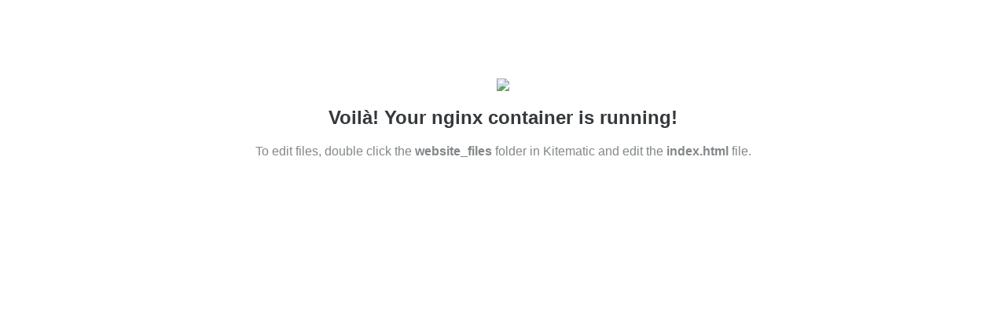

--- FILE ---
content_type: text/html
request_url: http://p-hbbtv.superrtl.de/
body_size: 475
content:
<div style="color: #35393B; margin-top: 100px; text-align: center; font-family: HelveticaNeue-Light, sans-serif;">
  <img src="https://cloud.githubusercontent.com/assets/251292/5254757/a08a277c-7981-11e4-9ec0-d49934859400.png">
  <h2>Voil&agrave;! Your nginx container is running!</h2>
  <div style="color: #838789;">
    <p>To edit files, double click the <strong>website_files</strong> folder in Kitematic and edit the <strong>index.html</strong> file.</p>
  </div>
</div>
